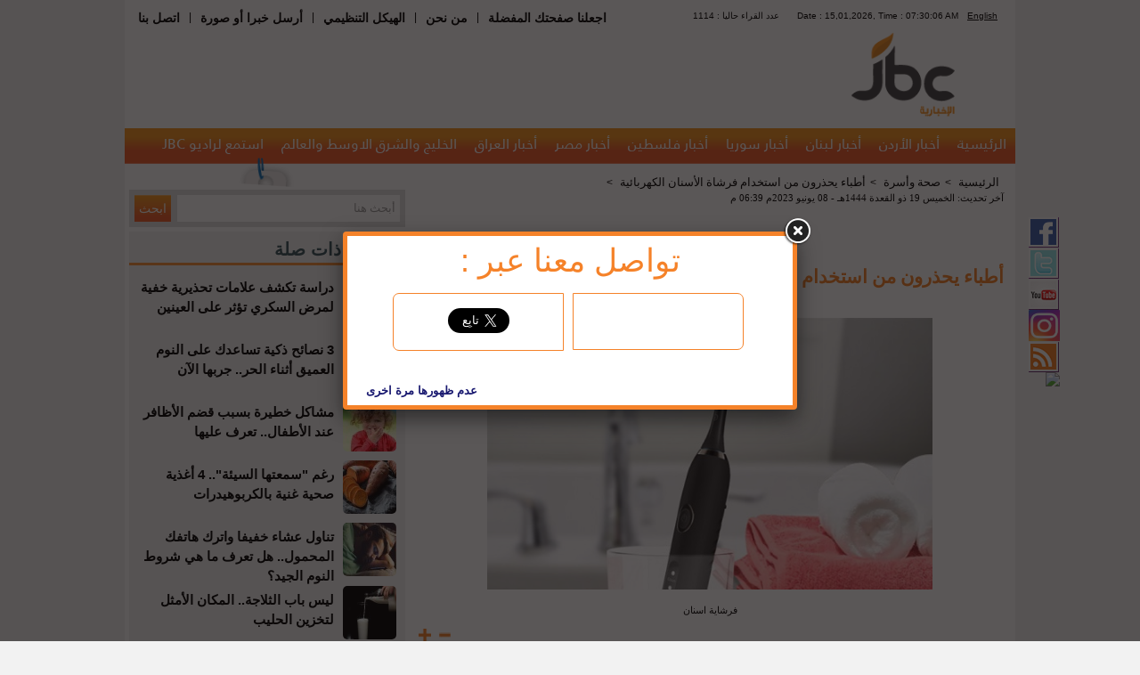

--- FILE ---
content_type: text/html; charset=UTF-8
request_url: http://www.jbcnews.net/counters
body_size: 985
content:
                <div class="top_bar_wrapper right">
                    <div class="lang right"><a href="/cms/قريبا-جدا">English</a></div>
                    <div class="right">Date : 15,01,2026, Time :  07:30:06 AM</div>
                    <div class="right online">

1114 : عدد القراء حاليا
                    
                    </div>
                    <div class="clear"></div>
                </div>

--- FILE ---
content_type: text/html; charset=UTF-8
request_url: http://www.jbcnews.net/thumbs/index.php?image=100x100/?n=1
body_size: 583
content:
http://static.jbcgroup.com/news/pictures/100x100/defultImage.jpg

--- FILE ---
content_type: text/html; charset=utf-8
request_url: https://www.google.com/recaptcha/api2/aframe
body_size: 269
content:
<!DOCTYPE HTML><html><head><meta http-equiv="content-type" content="text/html; charset=UTF-8"></head><body><script nonce="ZTaLKDz_y3AmTMITdSF5HQ">/** Anti-fraud and anti-abuse applications only. See google.com/recaptcha */ try{var clients={'sodar':'https://pagead2.googlesyndication.com/pagead/sodar?'};window.addEventListener("message",function(a){try{if(a.source===window.parent){var b=JSON.parse(a.data);var c=clients[b['id']];if(c){var d=document.createElement('img');d.src=c+b['params']+'&rc='+(localStorage.getItem("rc::a")?sessionStorage.getItem("rc::b"):"");window.document.body.appendChild(d);sessionStorage.setItem("rc::e",parseInt(sessionStorage.getItem("rc::e")||0)+1);localStorage.setItem("rc::h",'1768451416486');}}}catch(b){}});window.parent.postMessage("_grecaptcha_ready", "*");}catch(b){}</script></body></html>